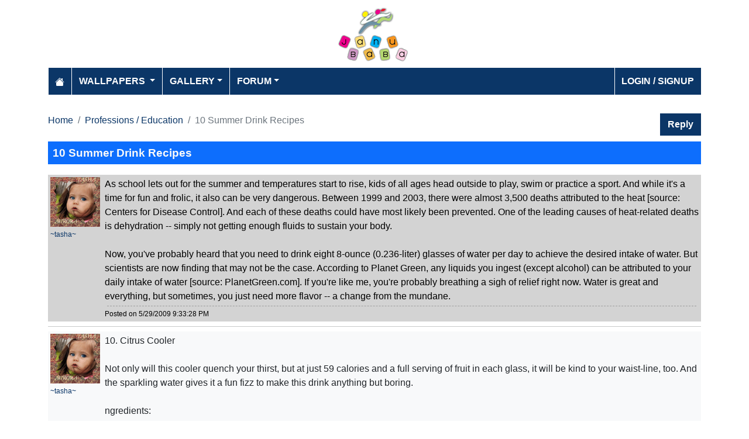

--- FILE ---
content_type: text/html; charset=utf-8
request_url: https://www.janubaba.com/forum/topic/35846-10-Summer-Drink-Recipes
body_size: 7972
content:
<!DOCTYPE html>
<html>
<head>
    <meta charset="utf-8" />
    <meta name="viewport" content="width=device-width, initial-scale=1.0" />
    <title>10 Summer Drink Recipes | Janubaba Forum</title>
    <meta name="description" content="Entertainment and Information portal covering events and entertainment shows happening in Pakistan include photos, videos and wallpapers" />
    <meta name="keywords" content="wallpapers, pakistan, karachi, entertainment, directory, jobs, classifieds, buy n sell, online, model watch, galllery, bollywood, lollywood, hollywood, models" />
    
    
    
    
        <link rel="stylesheet" href="/lib/bootstrap/css/bootstrap.css" />
        <link rel="stylesheet" href="/css/site.css" />
        <link rel="stylesheet" href="/themes/Janubaba/site.css" />
    
    


    
    
</head>
<body>
    
<header>
    <div class="container mb-2">
        <div class="row my-2">
            <div class="col-12 text-center"><a href="/"><img src="/themes/janubaba/images/logo.png" class="img-fluidmy-3" width="150" height="100" alt="Logo" /></a></div>

        </div>

        <nav class="navbar navbar-dark navbar-expand-md">
            <button class="navbar-toggler" type="button" data-bs-toggle="collapse" data-bs-target="#navbarCollapse"
                    aria-controls="navbarCollapse" aria-expanded="false" aria-label="Toggle navigation">
                <span class="navbar-toggler-icon"></span>
            </button>
            <div class="collapse navbar-collapse" id="navbarCollapse">
                <ul class="navbar-nav me-auto">
                    <li class="nav-item">
                        <a class="nav-link" href="/">
                            <svg xmlns="http://www.w3.org/2000/svg" width="16" height="16" fill="currentColor" class="bi bi-house-fill" viewBox="0 0 16 16">
                                <path d="M8.707 1.5a1 1 0 0 0-1.414 0L.646 8.146a.5.5 0 0 0 .708.708L8 2.207l6.646 6.647a.5.5 0 0 0 .708-.708L13 5.793V2.5a.5.5 0 0 0-.5-.5h-1a.5.5 0 0 0-.5.5v1.293z"></path>
                                <path d="m8 3.293 6 6V13.5a1.5 1.5 0 0 1-1.5 1.5h-9A1.5 1.5 0 0 1 2 13.5V9.293z"></path>
                            </svg>
                        </a>
                    </li>
                    <li class="nav-item dropdown">
                        <a class="nav-link dropdown-toggle" href="/wallpapers" id="navbarDropdown" role="button"
                           data-bs-toggle="dropdown" aria-haspopup="true" aria-expanded="false">
                            Wallpapers
                        </a>
                        <ul class="dropdown-menu multi-column columns-2" aria-labelledby="navbarDropdown">
                            <li class="row">
                                    <div class="col-sm-6">
                                        <ul class="multi-column-dropdown">
                                                <li><a class="dropdown-item" href="/wallpapers/Aircrafts">Aircrafts</a></li>
                                                <li><a class="dropdown-item" href="/wallpapers/Wallpapers/All-Categories">All Categories</a></li>
                                                <li><a class="dropdown-item" href="/wallpapers/Animals">Animals</a></li>
                                                <li><a class="dropdown-item" href="/wallpapers/Bollywood">Bollywood</a></li>
                                                <li><a class="dropdown-item" href="/wallpapers/Cars">Cars</a></li>
                                                <li><a class="dropdown-item" href="/wallpapers/Cartoons">Cartoons</a></li>
                                                <li><a class="dropdown-item" href="/wallpapers/Couples">Couples</a></li>
                                                <li><a class="dropdown-item" href="/wallpapers/Digital-Art">Digital Art</a></li>
                                                <li><a class="dropdown-item" href="/wallpapers/Funny">Funny</a></li>
                                                <li><a class="dropdown-item" href="/wallpapers/Games">Games</a></li>
                                                <li><a class="dropdown-item" href="/wallpapers/Hollywood">Hollywood</a></li>
                                                <li><a class="dropdown-item" href="/wallpapers/Kids">Kids</a></li>
                                        </ul>
                                    </div>
                                    <div class="col-sm-6">
                                        <ul class="multi-column-dropdown">
                                                <li><a class="dropdown-item" href="/wallpapers/Landscapes">Landscapes</a></li>
                                                <li><a class="dropdown-item" href="/wallpapers/Lollywood">Lollywood</a></li>
                                                <li><a class="dropdown-item" href="/wallpapers/Misc">Misc</a></li>
                                                <li><a class="dropdown-item" href="/wallpapers/Models">Models</a></li>
                                                <li><a class="dropdown-item" href="/wallpapers/Movies">Movies</a></li>
                                                <li><a class="dropdown-item" href="/wallpapers/Personals">Personals</a></li>
                                                <li><a class="dropdown-item" href="/wallpapers/Poetic">Poetic</a></li>
                                                <li><a class="dropdown-item" href="/wallpapers/Ships">Ships</a></li>
                                                <li><a class="dropdown-item" href="/wallpapers/Special">Special</a></li>
                                                <li><a class="dropdown-item" href="/wallpapers/Sports">Sports</a></li>
                                                <li><a class="dropdown-item" href="/wallpapers/Wallpapers">Wallpapers</a></li>
                                        </ul>
                                    </div>
                            </li>
                        </ul>
                    </li>
                    <li class="nav-item dropdown">
                        <a class="nav-link dropdown-toggle" href="/gallery" id="navbarDropdown" role="button" data-bs-toggle="dropdown" aria-haspopup="true" aria-expanded="false">Gallery</a>
                        <ul class="dropdown-menu multi-column columns-2" aria-labelledby="navbarDropdown">
                            <li class="row">
                                    <div class="col-sm-6">
                                        <ul class="multi-column-dropdown">
                                                <li><a class="dropdown-item" href="/gallery/Bollywood">Bollywood</a></li>
                                                <li><a class="dropdown-item" href="/gallery/Hollywood">Hollywood</a></li>
                                                <li><a class="dropdown-item" href="/gallery/International">International</a></li>
                                        </ul>
                                    </div>
                                    <div class="col-sm-6">
                                        <ul class="multi-column-dropdown">
                                                <li><a class="dropdown-item" href="/gallery/Lollywood">Lollywood</a></li>
                                                <li><a class="dropdown-item" href="/gallery/Sports">Sports</a></li>
                                        </ul>
                                    </div>
                            </li>
                        </ul>
                    </li>
                    <li class="nav-item dropdown">
                        <a class="nav-link dropdown-toggle" href="/forum" id="navbarDropdown" role="button" data-bs-toggle="dropdown" aria-haspopup="true" aria-expanded="false">Forum</a>
                        <ul class="dropdown-menu multi-column columns-2" aria-labelledby="navbarDropdown" style="min-width: 500px;">
                            <li class="row">
                                    <div class="col-sm-6">
                                        <ul class="multi-column-dropdown">
                                                <li><a class="dropdown-item overflow-hidden" href="/forum/topics/7-Introductions">Introductions</a></li>
                                                <li><a class="dropdown-item overflow-hidden" href="/forum/topics/5-Freedom-of-Speech">Freedom of Speech</a></li>
                                                <li><a class="dropdown-item overflow-hidden" href="/forum/topics/12-Religion">Religion</a></li>
                                                <li><a class="dropdown-item overflow-hidden" href="/forum/topics/19-Songs-and-Lyrics-Talk">Songs and Lyrics Talk</a></li>
                                                <li><a class="dropdown-item overflow-hidden" href="/forum/topics/13-Professions-/-Education">Professions / Education</a></li>
                                                <li><a class="dropdown-item overflow-hidden" href="/forum/topics/8-Poetry-Cafe-URDU">Poetry Cafe (URDU)</a></li>
                                                <li><a class="dropdown-item overflow-hidden" href="/forum/topics/9-Sentiments">Sentiments</a></li>
                                                <li><a class="dropdown-item overflow-hidden" href="/forum/topics/4-Rendezvous-aka-Request-service-center-Help-Desk">Rendezvous (aka Request, service center, Help Desk)</a></li>
                                                <li><a class="dropdown-item overflow-hidden" href="/forum/topics/18-Teen-Talk">Teen Talk</a></li>
                                                <li><a class="dropdown-item overflow-hidden" href="/forum/topics/22-Idiotic-Topics-Trash-Bin">Idiotic Topics (Trash Bin) </a></li>
                                                <li><a class="dropdown-item overflow-hidden" href="/forum/topics/23-Poetry-Cafe-English">Poetry Cafe (English)</a></li>
                                                <li><a class="dropdown-item overflow-hidden" href="/forum/topics/25-JB-SOCIAL-CLUB">JB SOCIAL CLUB</a></li>
                                                <li><a class="dropdown-item overflow-hidden" href="/forum/topics/10-Love-and-Romance">Love and Romance</a></li>
                                        </ul>
                                    </div>
                                    <div class="col-sm-6">
                                        <ul class="multi-column-dropdown">
                                                <li><a class="dropdown-item overflow-hidden" href="/forum/topics/15-Serious-Corner">Serious Corner</a></li>
                                                <li><a class="dropdown-item overflow-hidden" href="/forum/topics/17-Road-Trips-/-OffRoad-/-Vacations">Road Trips / OffRoad / Vacations</a></li>
                                                <li><a class="dropdown-item overflow-hidden" href="/forum/topics/20-Sports-Talk">Sports Talk</a></li>
                                                <li><a class="dropdown-item overflow-hidden" href="/forum/topics/2-Bollywood">Bollywood</a></li>
                                                <li><a class="dropdown-item overflow-hidden" href="/forum/topics/26-Trash-Bin">Trash Bin</a></li>
                                                <li><a class="dropdown-item overflow-hidden" href="/forum/topics/11-ForeignWood">ForeignWood</a></li>
                                                <li><a class="dropdown-item overflow-hidden" href="/forum/topics/21-Cool/-Classic/-Amazing/-Artistic-Pictures">Cool/ Classic/ Amazing/ Artistic Pictures</a></li>
                                                <li><a class="dropdown-item overflow-hidden" href="/forum/topics/14-Gaming-Zone">Gaming Zone</a></li>
                                                <li><a class="dropdown-item overflow-hidden" href="/forum/topics/6-Funny-Phix-/JOKES/Topics-Box">Funny Phix!/JOKES/Topics Box</a></li>
                                                <li><a class="dropdown-item overflow-hidden" href="/forum/topics/1-Lollywood">Lollywood</a></li>
                                                <li><a class="dropdown-item overflow-hidden" href="/forum/topics/24-JB-IT-Solutions">JB IT Solutions</a></li>
                                                <li><a class="dropdown-item overflow-hidden" href="/forum/topics/3-Advertisment">Advertisment</a></li>
                                        </ul>
                                    </div>
                            </li>
                        </ul>
                    </li>

                </ul>
                <ul class="navbar-nav">
                        <li class="nav-item">
                            <a class="nav-link" aria-current="page" href="/account/login">Login / Signup</a>
                        </li>

                </ul>

            </div>
        </nav>
    </div>
</header>
    
<div class="container">
    <div class="row mt-4 g-2">

        <div class="col-10">
                <nav aria-label="breadcrumb">
                    <ol class="breadcrumb">
                        <li class="breadcrumb-item"><a href="/forum">Home</a></li>
                        <li class="breadcrumb-item"><a href="/forum/topics/13-Professions-/-Education">Professions / Education</a></li>
                        <li class="breadcrumb-item active" aria-current="page">10 Summer Drink Recipes</li>
                    </ol>
                </nav>


        </div>
        <div class="col-2 text-end">
            <a class="btn btn-primary" href="/forum/new-reply?topicid=35846">Reply</a>
        </div>

        <div class="col-sm-12 heading-h2">
            <h2 class="bg-primary text-light p-2">10 Summer Drink Recipes</h2>
        </div>
        <div class="col-12">


                <div class="row g-0 bg-forum-topic">
                    <div class="col-1 p-1">

                        <img src="/images/forum/2009-3-22_125813_AUR.gif" class="img-fluid" />
                        <div><a href="/forum/profile/~tasha~" class="fs-7">~tasha~</a></div>
                    </div>
                    <div class="col-sm-11 d-flex flex-column p-1">
                        <div>As school lets out for the summer and temperatures start to rise, kids of all ages head outside to play, swim or practice a sport. And while it's a time for fun and frolic, it also can be very dangerous. Between 1999 and 2003, there were almost 3,500 deaths attributed to the heat [source: Centers for Disease Control]. And each of these deaths could have most likely been prevented. One of the leading causes of heat-related deaths is dehydration -- simply not getting enough fluids to sustain your body.<br /><br />Now, you've probably heard that you need to drink eight 8-ounce (0.236-liter) glasses of water per day to achieve the desired intake of water. But scientists are now finding that may not be the case. According to Planet Green, any liquids you ingest (except alcohol) can be attributed to your daily intake of water [source: PlanetGreen.com]. If you're like me, you're probably breathing a sigh of relief right now. Water is great and everything, but sometimes, you just need more flavor -- a change from the mundane.</div>

                        <div class="mt-2 fs-7 mt-auto">
                            <hr class="m-1" style="border-top: dashed 1px;" />
                            Posted on 5/29/2009 9:33:28 PM
                        </div>

                    </div>
                </div>
                <hr class="p-0 my-2" />
                <div class="row bg-light g-0" id="reply_35846">
                    <div class="col-sm-1 p-1">
                        <a href="/forum/profile/~tasha~"><img src="/images/forum/2009-3-22_125813_AUR.gif" class="img-fluid" /></a>
                        <div><a href="/forum/profile/~tasha~" class="fs-7">~tasha~</a></div>

                    </div>
                    <div class="col-sm-11 d-flex flex-column p-1">
                        <div>10. Citrus Cooler<br /><br />Not only will this cooler quench your thirst, but at just 59 calories and a full serving of fruit in each glass, it will be kind to your waist-line, too. And the sparkling water gives it a fun fizz to make this drink anything but boring.<br /><br />ngredients:<br />2<br />cups orange juice<br /><br />2<br />cups unsweetened pineapple juice<br /><br />1<br />teaspoon lemon juice<br /><br />3/4<br />teaspoon coconut extract<br /><br />3/4<br />teaspoon vanilla<br /><br />2<br />cups cold sparkling water<br /><br /><br /><br />Preparation:<br />1.<br />Combine juices and extracts in large pitcher; refrigerate until cold. Just before serving, stir in sparkling water. Serve over ice.</div>

                        <div class="mt-2 fs-7 mt-auto">
                            <hr class="m-1" style="border-top: dashed 1px;" />
                            Posted on 5/29/2009 9:33:44 PM
                        </div>
                    </div>
                </div>
                <hr class="p-0 my-1" />
                <div class="row bg-light g-0" id="reply_35846">
                    <div class="col-sm-1 p-1">
                        <a href="/forum/profile/~tasha~"><img src="/images/forum/2009-3-22_125813_AUR.gif" class="img-fluid" /></a>
                        <div><a href="/forum/profile/~tasha~" class="fs-7">~tasha~</a></div>

                    </div>
                    <div class="col-sm-11 d-flex flex-column p-1">
                        <div> 9. Frozen Rainbow Bubbler<br /><br />With only three ingredients, this may be the easiest recipe on our list and one that's sure to please the kids. You can use one flavor or several depending on your tastes and the taste of your guests. Oh, and be sure to keep an eye on your glass for the color of your drink to change<br /><br />Ingredients:<br />1<br />packet (2-quart size) fruit flavored sugar-free powdered drink mix<br /><br />2<br />cups water<br /><br />1<br />bottle (2 liters) diet ginger ale, chilled<br /><br /><br /><br />Preparation:<br />1.<br />Dissolve powdered drink mix in water, stirring to mix well. Pour into 1-1/2 ice cube trays (should make about 16 ice cubes, each with about 1 ounce liquid). Freeze until solid. Place 3 ice cubes in a tall glass. Fill glass with diet ginger ale; stir gently.<br /><br /><br />Tip: Prepare ice cubes from 2 or more of your favorite flavors of drink mix and combine for an extra layer of flavor. Keep ice cubes sealed in airtight containers or freezer bags until ready to use to avoid picking up unwanted flavors from the other foods in your freezer.</div>

                        <div class="mt-2 fs-7 mt-auto">
                            <hr class="m-1" style="border-top: dashed 1px;" />
                            Posted on 5/29/2009 9:34:03 PM
                        </div>
                    </div>
                </div>
                <hr class="p-0 my-1" />
                <div class="row bg-light g-0" id="reply_35846">
                    <div class="col-sm-1 p-1">
                        <a href="/forum/profile/~tasha~"><img src="/images/forum/2009-3-22_125813_AUR.gif" class="img-fluid" /></a>
                        <div><a href="/forum/profile/~tasha~" class="fs-7">~tasha~</a></div>

                    </div>
                    <div class="col-sm-11 d-flex flex-column p-1">
                        <div>8. Mint-Green Tea Cooler<br /><br />An ancient Chinese proverb states, "Better to be deprived of food for three days, than tea for one." And with so many benefits said to be in green tea, it may just be true.<br /><br />Ingredients:<br />2<br />bags green tea<br /><br />4<br />quarter-size pieces thinly sliced fresh ginger<br /><br />7<br />or 8 large fresh mint leaves, roughly torn<br /><br />2<br />cups boiling water<br /><br />2<br />cups crushed ice, divided<br /><br /><br /><br />Preparation:<br />1.<br />Place tea bags, ginger and mint leaves in teapot. Add hot water; steep 4 minutes. Remove tea bags, ginger and mint leaves; discard. Cool tea to room temperature. Pour 1 cup of crushed ice into each of 2 tall glasses. Divide tea between glasses.<br /><br /><br />Tip: Squeeze a lime wedge (about 1/8 of a lime) into coolers before serving. </div>

                        <div class="mt-2 fs-7 mt-auto">
                            <hr class="m-1" style="border-top: dashed 1px;" />
                            Posted on 5/29/2009 9:34:18 PM
                        </div>
                    </div>
                </div>
                <hr class="p-0 my-1" />
                <div class="row bg-light g-0" id="reply_35846">
                    <div class="col-sm-1 p-1">
                        <a href="/forum/profile/~tasha~"><img src="/images/forum/2009-3-22_125813_AUR.gif" class="img-fluid" /></a>
                        <div><a href="/forum/profile/~tasha~" class="fs-7">~tasha~</a></div>

                    </div>
                    <div class="col-sm-11 d-flex flex-column p-1">
                        <div>7. Bobbing Head Punch<br /><br />Do you want to get your children in on the fun? This sweet treat is geared for a younger crowd but will make the adults smile, too. Grab the kids and your favorite candies and get to work crafting the perfect face for this bubbly drink.<br /><br />Ingredients:<br />Assorted candies<br /><br />Assorted fruit slices and pieces<br /><br />Water<br /><br />6<br />cups white grape juice<br /><br />4<br />cups ginger ale<br /><br />2<br />cups apple juice or 2 additional cups ginger ale<br /><br />Green food coloring<br /><br /><br /><br />Preparation:<br />1.<br />Arrange candy and fruit slices in bottom of 9-inch glass pie plate to create a face. (Remember, the bottom of the face is what will show in the punch bowl.)<br /><br />2.<br />Add water to cover face; carefully place in freezer. Freeze overnight.<br /><br />3.<br />At time of serving, add ginger ale and juice to 4- to 5-quart punch bowl. Tint mixture green. Invert pie plate, placing one hand underneath, run under cold running water to release frozen face. Place ice mold upside down on top of juice mixture; serve.</div>

                        <div class="mt-2 fs-7 mt-auto">
                            <hr class="m-1" style="border-top: dashed 1px;" />
                            Posted on 5/29/2009 9:34:33 PM
                        </div>
                    </div>
                </div>
                <hr class="p-0 my-1" />
                <div class="row bg-light g-0" id="reply_35846">
                    <div class="col-sm-1 p-1">
                        <a href="/forum/profile/~tasha~"><img src="/images/forum/2009-3-22_125813_AUR.gif" class="img-fluid" /></a>
                        <div><a href="/forum/profile/~tasha~" class="fs-7">~tasha~</a></div>

                    </div>
                    <div class="col-sm-11 d-flex flex-column p-1">
                        <div>6. Guava Fruit Punch<br /><br />If you can't head to the islands this summer, then just bring the islands to you. This tropical, tasty tea has the flavors of a Hawaiian luau, without spending the big bucks to relax in paradise.<br /><br />Ingredients:<br />1-1/2<br />cups boiling water<br /><br />2<br />decaffeinated tea bags<br /><br />3<br />slices fresh ginger<br /><br />2<br />cups guava juice<br /><br />3/4<br />cup pineapple juice<br /><br />1<br />to 2 tablespoons lemon juice<br /><br />Ice cubes<br /><br />Mint sprigs<br /><br /><br /><br />Preparation:<br />1.<br />Combine boiling water, tea bags and ginger in heatproof pitcher; steep 5 minutes. Discard tea bags and ginger.<br /><br />2.<br />Add guava juice, pineapple juice and lemon juice to tea mixture; mix well. Serve in tall glasses over ice. Garnish with mint sprigs.</div>

                        <div class="mt-2 fs-7 mt-auto">
                            <hr class="m-1" style="border-top: dashed 1px;" />
                            Posted on 5/29/2009 9:34:47 PM
                        </div>
                    </div>
                </div>
                <hr class="p-0 my-1" />
                <div class="row bg-light g-0" id="reply_35846">
                    <div class="col-sm-1 p-1">
                        <a href="/forum/profile/~tasha~"><img src="/images/forum/2009-3-22_125813_AUR.gif" class="img-fluid" /></a>
                        <div><a href="/forum/profile/~tasha~" class="fs-7">~tasha~</a></div>

                    </div>
                    <div class="col-sm-11 d-flex flex-column p-1">
                        <div>6. Guava Fruit Punch<br /><br />If you can't head to the islands this summer, then just bring the islands to you. This tropical, tasty tea has the flavors of a Hawaiian luau, without spending the big bucks to relax in paradise.<br /><br />Ingredients:<br />1-1/2<br />cups boiling water<br /><br />2<br />decaffeinated tea bags<br /><br />3<br />slices fresh ginger<br /><br />2<br />cups guava juice<br /><br />3/4<br />cup pineapple juice<br /><br />1<br />to 2 tablespoons lemon juice<br /><br />Ice cubes<br /><br />Mint sprigs<br /><br /><br /><br />Preparation:<br />1.<br />Combine boiling water, tea bags and ginger in heatproof pitcher; steep 5 minutes. Discard tea bags and ginger.<br /><br />2.<br />Add guava juice, pineapple juice and lemon juice to tea mixture; mix well. Serve in tall glasses over ice. Garnish with mint sprigs.&nbsp;&nbsp;&nbsp;&nbsp;<br /><br /></div>

                        <div class="mt-2 fs-7 mt-auto">
                            <hr class="m-1" style="border-top: dashed 1px;" />
                            Posted on 5/29/2009 9:35:40 PM
                        </div>
                    </div>
                </div>
                <hr class="p-0 my-1" />
                <div class="row bg-light g-0" id="reply_35846">
                    <div class="col-sm-1 p-1">
                        <a href="/forum/profile/~tasha~"><img src="/images/forum/2009-3-22_125813_AUR.gif" class="img-fluid" /></a>
                        <div><a href="/forum/profile/~tasha~" class="fs-7">~tasha~</a></div>

                    </div>
                    <div class="col-sm-11 d-flex flex-column p-1">
                        <div>5. Strawberry Delights<br /><br />If all of this yummy summer goodness has you on calorie overload, then we've got just the drink for you. Using fresh fruit and low-fat or fat-free ingredients, this strawberry blend will cool you down and trim you down at the same time.<br /><br />Ingredients:<br />2<br />cups low-fat strawberry ice cream<br /><br />1<br />cup sliced fresh strawberries<br /><br />2/3<br />cup cold fat-free (skim) milk<br /><br />1/4<br />cup cold orange juice<br /><br />1/8<br />teaspoon ground cinnamon<br /><br />Additional fresh fruit<br /><br />Mint sprigs<br /><br /><br /><br />Preparation:<br />1.<br />Place ice cream, strawberries, milk, orange juice and cinnamon in blender or food processor. Blend at high speed until smooth.<br /><br />2.<br />Pour into glasses. Garnish with additional fruit and mint sprigs, if desired. </div>

                        <div class="mt-2 fs-7 mt-auto">
                            <hr class="m-1" style="border-top: dashed 1px;" />
                            Posted on 5/29/2009 9:35:59 PM
                        </div>
                    </div>
                </div>
                <hr class="p-0 my-1" />
                <div class="row bg-light g-0" id="reply_35846">
                    <div class="col-sm-1 p-1">
                        <a href="/forum/profile/~tasha~"><img src="/images/forum/2009-3-22_125813_AUR.gif" class="img-fluid" /></a>
                        <div><a href="/forum/profile/~tasha~" class="fs-7">~tasha~</a></div>

                    </div>
                    <div class="col-sm-11 d-flex flex-column p-1">
                        <div>4. Banana Split Shakes<br /><br />If you want a new spin on an old classic, then look no further than the banana split shake. It uses all of the ingredients as a traditional banana split, but takes those ingredients and whips them all together in the blender.<br /><br /><br />Ingredients:<br />1<br />small (6-inch) ripe banana<br /><br />1/4<br />cup skim milk<br /><br />5<br />maraschino cherries, drained<br /><br />1<br />tablespoon light chocolate syrup<br /><br />1/8<br />teaspoon coconut extract<br /><br />4<br />cups low-fat chocolate frozen yogurt<br /><br /><br /><br />Preparation:<br />1.<br />Combine banana, milk, cherries, chocolate syrup and coconut extract in blender. Cover; blend on HIGH speed until smooth.<br /><br />2.<br />Add yogurt 1 cup at a time. Cover and pulse on HIGH speed after each addition until smooth and thick. Pour into 4 glasses. Garnish with additional maraschino cherries, if desired.<br /><br /><br />Tip: For a low-fat shake, chop 3 large, peeled bananas. Place in resealable plastic bag and freeze until solid. (This is a great use for over-ripe bananas). Blend with milk, cherries, chocolate syrup and coconut extract. It will not be as thick and frosty, but will be lower in calories and fat.</div>

                        <div class="mt-2 fs-7 mt-auto">
                            <hr class="m-1" style="border-top: dashed 1px;" />
                            Posted on 5/29/2009 9:36:17 PM
                        </div>
                    </div>
                </div>
                <hr class="p-0 my-1" />
                <div class="row bg-light g-0" id="reply_35846">
                    <div class="col-sm-1 p-1">
                        <a href="/forum/profile/~tasha~"><img src="/images/forum/2009-3-22_125813_AUR.gif" class="img-fluid" /></a>
                        <div><a href="/forum/profile/~tasha~" class="fs-7">~tasha~</a></div>

                    </div>
                    <div class="col-sm-11 d-flex flex-column p-1">
                        <div>3. Snowbird Mocktails<br /><br />While the name implies this is the perfect fake cocktail for the winter months, it's anything but. This frozen treat will keep you cool in the hot sun, and you'll be sure to slurp up the last drop before it melts.<br /><br />Ingredients:<br />3<br />cups pineapple juice<br /><br />1<br />can (14 ounces) sweetened condensed milk<br /><br />1<br />can (6 ounces) frozen orange juice concentrate, thawed<br /><br />1/2<br />teaspoon coconut extract<br /><br />1<br />liter (about 32 ounces) ginger ale, chilled<br /><br />Orange slices (optional)<br /><br />Marachino cherries (optional)<br /><br /><br /><br />Preparation:<br />1.<br />Combine pineapple juice, sweetened condensed milk, orange juice concentrate and coconut extract in large pitcher; stir well. Cover; refrigerate at least 1 hour or up to 1 week.<br /><br />2.<br />To serve, pour 1/2 cup pineapple juice mixture into individual glasses (over crushed ice, if desired). Top off each glass with about 1/3 cup ginger ale. Garnish each glass with orange slice and cherry.<br /><br /><br />Tip: Store unopened cans of sweetened condensed milk at room temperature for up to 6 months. Once opened, store them in an airtight container in the refrigerator for up to 5 days.</div>

                        <div class="mt-2 fs-7 mt-auto">
                            <hr class="m-1" style="border-top: dashed 1px;" />
                            Posted on 5/29/2009 9:36:33 PM
                        </div>
                    </div>
                </div>
                <hr class="p-0 my-1" />
                <div class="row bg-light g-0" id="reply_35846">
                    <div class="col-sm-1 p-1">
                        <a href="/forum/profile/~tasha~"><img src="/images/forum/2009-3-22_125813_AUR.gif" class="img-fluid" /></a>
                        <div><a href="/forum/profile/~tasha~" class="fs-7">~tasha~</a></div>

                    </div>
                    <div class="col-sm-11 d-flex flex-column p-1">
                        <div>2. Cranberry Sangria<br /><br />I know we told you earlier that alcohol doesn't count towards your water intake of the day, but sometimes, it just hits the spot. For a more adult party, try serving this red-wine concoction. It'll leave your guests begging for more.<br /><br />Ingredients:<br />1<br />bottle (750 mL) Beaujolais or dry red wine<br /><br />1<br />cup cranberry juice cocktail<br /><br />1<br />cup orange juice<br /><br />1/2<br />cup cranberry-flavored liqueur (optional)<br /><br />1<br />orange,* thinly sliced<br /><br />1<br />lime,* thinly sliced<br /><br /><br /><br />Preparation:<br />1.<br />Combine wine, cranberry juice cocktail, orange juice, liqueur, if desired, orange and lime slices in large glass pitcher. Chill 2 to 8 hours before serving.<br /><br />2.<br />Pour into glasses; add citrus slices from sangría to each glass.<br /><br /><br />Sparkling Sangría: Just before serving, tilt pitcher and slowly add 2 cups well-chilled sparkling water or club soda. Makes about 9 cups (12 to 15 servings).</div>

                        <div class="mt-2 fs-7 mt-auto">
                            <hr class="m-1" style="border-top: dashed 1px;" />
                            Posted on 5/29/2009 9:36:51 PM
                        </div>
                    </div>
                </div>
                <hr class="p-0 my-1" />
                <div class="row bg-light g-0" id="reply_35846">
                    <div class="col-sm-1 p-1">
                        <a href="/forum/profile/~tasha~"><img src="/images/forum/2009-3-22_125813_AUR.gif" class="img-fluid" /></a>
                        <div><a href="/forum/profile/~tasha~" class="fs-7">~tasha~</a></div>

                    </div>
                    <div class="col-sm-11 d-flex flex-column p-1">
                        <div>1. Icy Mimosas<br /><br />Feeling a little bit more adventurous than champagne and orange juice for your Sunday brunch? Why not try the frozen version of this weekend favorite. This icy drink will surely beat the heat any time of day.<br /><br />Ingredients:<br />3<br />cups frozen Tropic Ice mix, crushed (recipe follows)<br /><br />6<br />frozen whole strawberries with stems attached<br /><br />3<br />cups diet ginger ale or Champagne<br /><br />6<br />wine goblets, preferably frozen<br /><br />6<br />cloth napkins (optional)<br /><br /><br /><br />Preparation:<br />1.<br />Tie a napkin around the stem of each wine goblet, if desired. Spoon 1/2 cup of the shaved or crushed Tropic Ice mixture in each goblet. Pour 1/2 cup diet ginger ale or Champagne over each serving and add 1 frozen strawberry.</div>

                        <div class="mt-2 fs-7 mt-auto">
                            <hr class="m-1" style="border-top: dashed 1px;" />
                            Posted on 5/29/2009 9:37:09 PM
                        </div>
                    </div>
                </div>
                <hr class="p-0 my-1" />
                <div class="row bg-light g-0" id="reply_35846">
                    <div class="col-sm-1 p-1">
                        <a href="/forum/profile/chitra"><img src="/images/forum/2009-11-22_175216_RaniMukerji2.jpg" class="img-fluid" /></a>
                        <div><a href="/forum/profile/chitra" class="fs-7">chitra</a></div>

                    </div>
                    <div class="col-sm-11 d-flex flex-column p-1">
                        <div>Thx, for d juicy delights!Will defntly try dem!</div>

                        <div class="mt-2 fs-7 mt-auto">
                            <hr class="m-1" style="border-top: dashed 1px;" />
                            Posted on 6/7/2009 9:39:32 AM
                        </div>
                    </div>
                </div>
                <hr class="p-0 my-1" />
                <div class="row bg-light g-0" id="reply_35846">
                    <div class="col-sm-1 p-1">
                        <a href="/forum/profile/~tasha~"><img src="/images/forum/2009-3-22_125813_AUR.gif" class="img-fluid" /></a>
                        <div><a href="/forum/profile/~tasha~" class="fs-7">~tasha~</a></div>

                    </div>
                    <div class="col-sm-11 d-flex flex-column p-1">
                        <div>my pleasure</div>

                        <div class="mt-2 fs-7 mt-auto">
                            <hr class="m-1" style="border-top: dashed 1px;" />
                            Posted on 6/11/2009 10:40:04 AM
                        </div>
                    </div>
                </div>
                <hr class="p-0 my-1" />
                <div class="row bg-light g-0" id="reply_35846">
                    <div class="col-sm-1 p-1">
                        <a href="/forum/profile/emilly.jhon10@gmail.com"><img src="/images/nophoto.png" class="img-fluid" /></a>
                        <div><a href="/forum/profile/emilly.jhon10@gmail.com" class="fs-7"><span class="__cf_email__" data-cfemail="77121a1e1b1b0e591d1f1819464737101a161e1b5914181a">[email&#160;protected]</span></a></div>

                    </div>
                    <div class="col-sm-11 d-flex flex-column p-1">
                        <div>informative post ....thanks for sharing</div>

                        <div class="mt-2 fs-7 mt-auto">
                            <hr class="m-1" style="border-top: dashed 1px;" />
                            Posted on 6/8/2011 3:52:32 PM
                        </div>
                    </div>
                </div>
                <hr class="p-0 my-1" />
                <div class="row bg-light g-0" id="reply_35846">
                    <div class="col-sm-1 p-1">
                        <a href="/forum/profile/amjadislam"><img src="/images/nophoto.png" class="img-fluid" /></a>
                        <div><a href="/forum/profile/amjadislam" class="fs-7">amjadislam</a></div>

                    </div>
                    <div class="col-sm-11 d-flex flex-column p-1">
                        <div>that's looking good ,i will try soon thanks to sharing. </div>

                        <div class="mt-2 fs-7 mt-auto">
                            <hr class="m-1" style="border-top: dashed 1px;" />
                            Posted on 6/20/2011 5:40:35 PM
                        </div>
                    </div>
                </div>
                <hr class="p-0 my-1" />
                <div class="row bg-light g-0" id="reply_35846">
                    <div class="col-sm-1 p-1">
                        <a href="/forum/profile/ammarsaeedpk1"><img src="/images/nophoto.png" class="img-fluid" /></a>
                        <div><a href="/forum/profile/ammarsaeedpk1" class="fs-7">ammarsaeedpk1</a></div>

                    </div>
                    <div class="col-sm-11 d-flex flex-column p-1">
                        <div>very deep information</div>

                        <div class="mt-2 fs-7 mt-auto">
                            <hr class="m-1" style="border-top: dashed 1px;" />
                            Posted on 9/29/2012 1:53:53 PM
                        </div>
                    </div>
                </div>
                <hr class="p-0 my-1" />
                <div class="row bg-light g-0" id="reply_35846">
                    <div class="col-sm-1 p-1">
                        <a href="/forum/profile/Ambreen1214"><img src="/images/forum/tn_Ambreen_Tariq_fbghd_janubaba(com).jpg" class="img-fluid" /></a>
                        <div><a href="/forum/profile/Ambreen1214" class="fs-7">Ambreen1214</a></div>

                    </div>
                    <div class="col-sm-11 d-flex flex-column p-1">
                        <div> yuppppppp i like it</div>

                        <div class="mt-2 fs-7 mt-auto">
                            <hr class="m-1" style="border-top: dashed 1px;" />
                            Posted on 2/3/2013 10:34:23 AM
                        </div>
                    </div>
                </div>
                <hr class="p-0 my-1" />
            <div class="text-end my-2">
                <a class="btn btn-primary" href="/forum/new-reply?topicid=35846">Reply</a>
            </div>

            <div class="row my-3">
                <div class="col-12">
                    <nav><ul class="pagination justify-content-center">
<li class="page-item active"><a class="page-link" href="/forum/topic/35846-10-Summer-Drink-Recipes/pg-1">1</a></li>
</ul></nav>

                </div>
            </div>
        </div>
    </div>
</div>
    <footer>

    <div class="bg-dark1 py-2">
        <div class="container">
            <div class="d-flex justify-content-between align-items-center">
                <div> Copyright © 2026 Janubaba.com. All rights reserved.</div>
                <div>
                        <a href="/contactus">Contact Us</a>



                </div>
            </div>

        </div>

    </div>

</footer>
    
    
        <script data-cfasync="false" src="/cdn-cgi/scripts/5c5dd728/cloudflare-static/email-decode.min.js"></script><script src="/lib/bootstrap/js/bootstrap.bundle.js"></script>
        <script src="/lib/vanilla-lazyload/dist/lazyload.js"></script>
        <script src="/js/site.js"></script>
    
    

        

    <!-- Default Statcounter code for Janubaba.com
http://www.janubaba.com -->
<script type="text/javascript">
var sc_project=10501299; 
var sc_invisible=1; 
var sc_security="dad8c239"; 
</script>
<script type="text/javascript"
src="https://www.statcounter.com/counter/counter.js"
async></script>
<noscript><div class="statcounter"><a title="real time web
analytics" href="https://statcounter.com/"
target="_blank"><img class="statcounter"
src="https://c.statcounter.com/10501299/0/dad8c239/1/"
alt="real time web analytics"
referrerPolicy="no-referrer-when-downgrade"></a></div></noscript>
<!-- End of Statcounter Code -->
    <div class="overlayLoader"></div>
    <div id="ajaxResult"></div>
        
<script defer src="https://static.cloudflareinsights.com/beacon.min.js/vcd15cbe7772f49c399c6a5babf22c1241717689176015" integrity="sha512-ZpsOmlRQV6y907TI0dKBHq9Md29nnaEIPlkf84rnaERnq6zvWvPUqr2ft8M1aS28oN72PdrCzSjY4U6VaAw1EQ==" data-cf-beacon='{"version":"2024.11.0","token":"d98ecd330dc34a83a222968e2d3361e9","r":1,"server_timing":{"name":{"cfCacheStatus":true,"cfEdge":true,"cfExtPri":true,"cfL4":true,"cfOrigin":true,"cfSpeedBrain":true},"location_startswith":null}}' crossorigin="anonymous"></script>
</body>
</html>